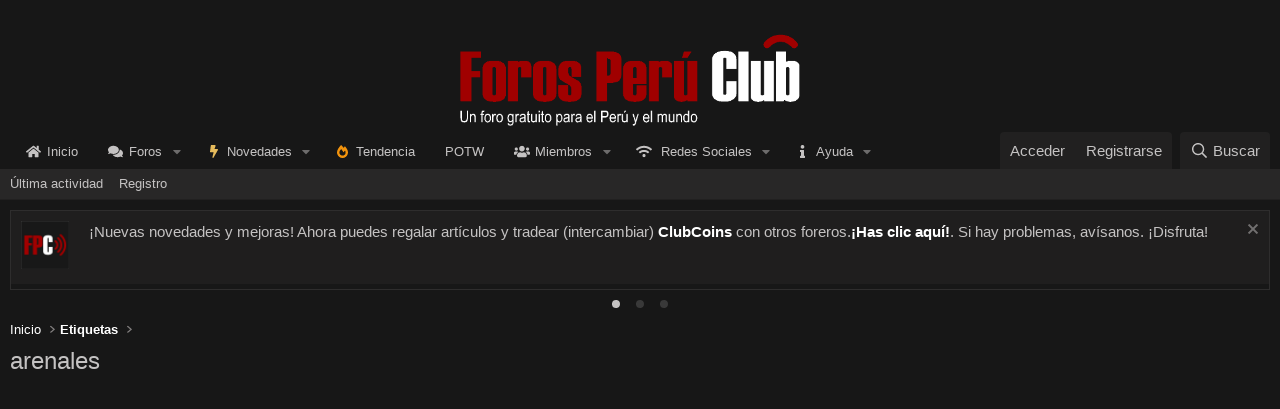

--- FILE ---
content_type: text/html; charset=utf-8
request_url: https://forosperu.club/tags/arenales/
body_size: 12335
content:
<!DOCTYPE html>
<html id="XF" lang="es-ES" dir="LTR"
	data-xf="2.3"
	data-app="public"
	
	
	data-template="tag_view"
	data-container-key=""
	data-content-key="tag-8295"
	data-logged-in="false"
	data-cookie-prefix="xf_"
	data-csrf="1769122961,ce35e63cbe252f2d884436c89bba8cbd"
	class="has-no-js template-tag_view"
	>
<head>
	
	
	

	<meta charset="utf-8" />
	<title>arenales | Foros Perú Club - Un foro peruano, del Perú para el Mundo</title>
	<link rel="manifest" href="/webmanifest.php">

	<meta http-equiv="X-UA-Compatible" content="IE=Edge" />
	<meta name="viewport" content="width=device-width, initial-scale=1, viewport-fit=cover">

	
		<meta name="theme-color" content="#171717" />
	

	<meta name="apple-mobile-web-app-title" content="Foros Perú Club">
	
		<link rel="apple-touch-icon" href="/styles/default/fpclub/favicon_dark_200x200.png">
		

	
		<link rel="canonical" href="https://forosperu.club/tags/arenales/" />
	

	
		
	
	
	<meta property="og:site_name" content="Foros Perú Club - Un foro peruano, del Perú para el Mundo" />


	
	
		
	
	
	<meta property="og:type" content="website" />


	
	
		
	
	
	
		<meta property="og:title" content="arenales" />
		<meta property="twitter:title" content="arenales" />
	


	
	
	
		
	
	
	<meta property="og:url" content="https://forosperu.club/tags/arenales/" />


	
	
		
	
	
	
		<meta property="og:image" content="https://forosperu.club/styles/default/fpclub/logo_social_network.png" />
		<meta property="twitter:image" content="https://forosperu.club/styles/default/fpclub/logo_social_network.png" />
		<meta property="twitter:card" content="summary" />
	


	

	
	
	
	

	<link rel="stylesheet" href="/css.php?css=public%3Anormalize.css%2Cpublic%3Afa.css%2Cpublic%3Acore.less%2Cpublic%3Aapp.less&amp;s=6&amp;l=2&amp;d=1768408241&amp;k=225e648c34ff8815b386769b72b7f72ebd1b8560" />

	

<link rel="stylesheet" href="/css.php?css=public%3Acarousel.less%2Cpublic%3Anotices.less%2Cpublic%3Aozzmodz_badges.less%2Cpublic%3Aextra.less&amp;s=6&amp;l=2&amp;d=1768408241&amp;k=40698badf5d3f0133dd6ee7b233622780b682157" />




	
		<script src="/js/xf/preamble.min.js?_v=77683ace"></script>
	

	
	<script src="/js/vendor/vendor-compiled.js?_v=77683ace" defer></script>
	<script src="/js/xf/core-compiled.js?_v=77683ace" defer></script>

	<script>
		XF.ready(() =>
		{
			XF.extendObject(true, XF.config, {
				// 
				userId: 0,
				enablePush: true,
				pushAppServerKey: 'BNslp1FD79VWbTKT5veAeCwDFb9oRS0p2KsLFgTHFDkqBzEAQpqeMNP1aPZPU4XyHzG8JaIwjhSGyfiYIvyTnSo=',
				url: {
					fullBase: 'https://forosperu.club/',
					basePath: '/',
					css: '/css.php?css=__SENTINEL__&s=6&l=2&d=1768408241',
					js: '/js/__SENTINEL__?_v=77683ace',
					icon: '/data/local/icons/__VARIANT__.svg?v=1767323941#__NAME__',
					iconInline: '/styles/fa/__VARIANT__/__NAME__.svg?v=5.15.3',
					keepAlive: '/login/keep-alive'
				},
				cookie: {
					path: '/',
					domain: '',
					prefix: 'xf_',
					secure: true,
					consentMode: 'disabled',
					consented: ["optional","_third_party"]
				},
				cacheKey: 'f3ed7234243583f554e27d349fe769c5',
				csrf: '1769122961,ce35e63cbe252f2d884436c89bba8cbd',
				js: {"\/js\/xf\/carousel-compiled.js?_v=77683ace":true,"\/js\/xf\/carousel.min.js?_v=77683ace":true},
				fullJs: false,
				css: {"public:carousel.less":true,"public:notices.less":true,"public:ozzmodz_badges.less":true,"public:extra.less":true},
				time: {
					now: 1769122961,
					today: 1769058000,
					todayDow: 4,
					tomorrow: 1769144400,
					yesterday: 1768971600,
					week: 1768539600,
					month: 1767243600,
					year: 1767243600
				},
				style: {
					light: '',
					dark: '',
					defaultColorScheme: 'dark'
				},
				borderSizeFeature: '3px',
				fontAwesomeWeight: 'r',
				enableRtnProtect: true,
				
				enableFormSubmitSticky: true,
				imageOptimization: '0',
				imageOptimizationQuality: 0.85,
				uploadMaxFilesize: 1073741824,
				uploadMaxWidth: 0,
				uploadMaxHeight: 0,
				allowedVideoExtensions: ["m4v","mov","mp4","mp4v","mpeg","mpg","ogv","webm"],
				allowedAudioExtensions: ["mp3","opus","ogg","wav"],
				shortcodeToEmoji: true,
				visitorCounts: {
					conversations_unread: '0',
					alerts_unviewed: '0',
					total_unread: '0',
					title_count: true,
					icon_indicator: true
				},
				jsMt: {"xf\/action.js":"551413e2","xf\/embed.js":"ea13db3d","xf\/form.js":"ea13db3d","xf\/structure.js":"551413e2","xf\/tooltip.js":"ea13db3d"},
				jsState: {},
				publicMetadataLogoUrl: 'https://forosperu.club/styles/default/fpclub/logo_social_network.png',
				publicPushBadgeUrl: 'https://forosperu.club/styles/default/fpclub/bell_dark.png'
			})

			XF.extendObject(XF.phrases, {
				// 
"svStandardLib_time.day": "{count} day",
"svStandardLib_time.days": "{count} días",
"svStandardLib_time.hour": "{count} hour",
"svStandardLib_time.hours": "{count} horas",
"svStandardLib_time.minute": "{count} minutos",
"svStandardLib_time.minutes": "{count} minutos",
"svStandardLib_time.month": "{count} month",
"svStandardLib_time.months": "{count} meses",
"svStandardLib_time.second": "{count} second",
"svStandardLib_time.seconds": "{count} segundos",
"svStandardLib_time.week": "time.week",
"svStandardLib_time.weeks": "{count} semanas",
"svStandardLib_time.year": "{count} year",
"svStandardLib_time.years": "{count} años",
				date_x_at_time_y:     "{date} a las {time}",
				day_x_at_time_y:      "{day} a las {time}",
				yesterday_at_x:       "Ayer a las {time}",
				x_minutes_ago:        "hace {minutes} minutos",
				one_minute_ago:       "Hace 1 minuto",
				a_moment_ago:         "Hace un momento",
				today_at_x:           "Hoy a las {time}",
				in_a_moment:          "En un momento",
				in_a_minute:          "En un minuto",
				in_x_minutes:         "En {minutes} minutos",
				later_today_at_x:     "Después de hoy a las {time}",
				tomorrow_at_x:        "Mañana a las {time}",
				short_date_x_minutes: "{minutes}m",
				short_date_x_hours:   "{hours}h",
				short_date_x_days:    "{days}d",

				day0: "Domingo",
				day1: "Lunes",
				day2: "Martes",
				day3: "Miércoles",
				day4: "Jueves",
				day5: "Viernes",
				day6: "Sábado",

				dayShort0: "Dom",
				dayShort1: "Lun",
				dayShort2: "Mar",
				dayShort3: "Mie",
				dayShort4: "Jue",
				dayShort5: "Vie",
				dayShort6: "Sab",

				month0: "Enero",
				month1: "Febrero",
				month2: "Marzo",
				month3: "Abril",
				month4: "Mayo",
				month5: "Junio",
				month6: "Julio",
				month7: "Agosto",
				month8: "Septiembre",
				month9: "Octubre",
				month10: "Noviembre",
				month11: "Diciembre",

				active_user_changed_reload_page: "El usuario activo ha sido cambiado. Recarga la página para obtener la última versión.",
				server_did_not_respond_in_time_try_again: "El servidor no responde en tiempo. Por favor, inténtalo otra vez.",
				oops_we_ran_into_some_problems: "¡Oops! Nos hemos encontrado con algunos problemas.",
				oops_we_ran_into_some_problems_more_details_console: "¡Oops! Nos hemos encontrado con algunos problemas. Por favor, inténtalo más tarde. Más detalles del error pueden estar en la consola del navegador.",
				file_too_large_to_upload: "El archivo es demasiado grande para subirlo.",
				uploaded_file_is_too_large_for_server_to_process: "El archivo subido es demasiado grande para que el servidor lo procese.",
				files_being_uploaded_are_you_sure: "Los archivos aún se están cargando. ¿Estás seguro de que deseas enviar este formulario?",
				attach: "Adjuntar archivos",
				rich_text_box: "Caja de texto enriquecido",
				close: "Cerrar",
				link_copied_to_clipboard: "Enlace copiado al portapapeles.",
				text_copied_to_clipboard: "Texto copiado al portapapeles.",
				loading: "Cargando…",
				you_have_exceeded_maximum_number_of_selectable_items: "You have exceeded the maximum number of selectable items.",

				processing: "Procesando",
				'processing...': "Procesando…",

				showing_x_of_y_items: "Viendo {count} de {total} elementos",
				showing_all_items: "Mostrando todos los elementos",
				no_items_to_display: "Sin elementos que mostrar",

				number_button_up: "Increase",
				number_button_down: "Decrease",

				push_enable_notification_title: "Notificaciones  habilitadas correctamente en Foros Perú Club - Un foro peruano, del Perú para el Mundo",
				push_enable_notification_body: "Gracias por habilitar las notificaciones",

				pull_down_to_refresh: "Pull down to refresh",
				release_to_refresh: "Release to refresh",
				refreshing: "Refreshing…"
			})
		})
	</script>

	<script src="/js/xf/carousel-compiled.js?_v=77683ace" defer></script>
<script src="/js/xf/carousel.min.js?_v=77683ace" defer></script>
<script>
XF.ready(() =>
{

		XF.extendObject(XF.phrases, {
			next_slide: "Next slide",
			previous_slide: "Previous slide",
			go_to_slide_x: "Go to slide #%d"
		});
	
})
</script>



	
		<link rel="icon" type="image/png" href="https://forosperu.club/styles/default/fpclub/favicon_dark_32x32.png" sizes="32x32" />
	

	
	<script async src="https://www.googletagmanager.com/gtag/js?id=UA-165389583-1"></script>
	<script>
		window.dataLayer = window.dataLayer || [];
		function gtag(){dataLayer.push(arguments);}
		gtag('js', new Date());
		gtag('config', 'UA-165389583-1', {
			// 
			
			
				'anonymize_ip': true,
			
		});
	</script>

	<script>
//document.addEventListener('copy', function (event) {
//    var container = event.target.closest('.message-cell--main');
//    if (container) {
//        event.preventDefault();
//        var siteUrl = window.location.href;
//        var modifiedText = 'Contenido copiado de ' + siteUrl + ':\n\n';
//        event.clipboardData.setData('text/plain', modifiedText);
//    }
//});
</script>

</head>
<body data-template="tag_view">

<div class="p-pageWrapper" id="top">

	

	<header class="p-header" id="header">
		<div class="p-header-inner">
			<div class="p-header-content">
				<div class="p-header-logo p-header-logo--image ">
					<a href="https://forosperu.club">
						

	

	
		
		

		
	

	

	<picture data-variations="{&quot;default&quot;:{&quot;1&quot;:&quot;\/styles\/default\/fpclub\/logo_fpc.gif&quot;,&quot;2&quot;:null}}">
		
		
		

		

		<img src="/styles/default/fpclub/logo_fpc.gif"  width="" height="36" alt="Foros Perú Club - Un foro peruano, del Perú para el Mundo"  />
	</picture>


					</a>
				</div>

				
			</div>
		</div>
		<div id="christmas_lights" class="lightrope-container">
	<ul class="lightrope">
		<li></li>
		<li></li>
		<li></li>
		<li></li>
		<li></li>
		<li></li>
		<li></li>
		<li></li>
		<li></li>
		<li></li>
		<li></li>
		<li></li>
		<li></li>
		<li></li>
		<li></li>
		<li></li>
		<li></li>
		<li></li>
		<li></li>
		<li></li>
		<li></li>
		<li></li>
		<li></li>
		<li></li>
		<li></li>
		<li></li>
		<li></li>
		<li></li>
		<li></li>
		<li></li>
		<li></li>
		<li></li>
		<li></li>
		<li></li>
		<li></li>
		<li></li>
		<li></li>
		<li></li>
		<li></li>
		<li></li>
		<li></li>
		<li></li>
	</ul>
</div>
		<!-- Meta Pixel Code -->
<script>
!function(f,b,e,v,n,t,s)
{if(f.fbq)return;n=f.fbq=function(){n.callMethod?
n.callMethod.apply(n,arguments):n.queue.push(arguments)};
if(!f._fbq)f._fbq=n;n.push=n;n.loaded=!0;n.version='2.0';
n.queue=[];t=b.createElement(e);t.async=!0;
t.src=v;s=b.getElementsByTagName(e)[0];
s.parentNode.insertBefore(t,s)}(window, document,'script',
'https://connect.facebook.net/en_US/fbevents.js');
fbq('init', '3982276168759753');
fbq('track', 'PageView');
</script>
<noscript><img height="1" width="1" style="display:none"
src="https://www.facebook.com/tr?id=3982276168759753&ev=PageView&noscript=1"
/></noscript>
<!-- End Meta Pixel Code -->
	</header>

	
	

	
		<div class="p-navSticky p-navSticky--primary" data-xf-init="sticky-header">
			
		<nav class="p-nav">
			<div class="p-nav-inner">
				<button type="button" class="button button--plain p-nav-menuTrigger" data-xf-click="off-canvas" data-menu=".js-headerOffCanvasMenu" tabindex="0" aria-label="Menú"><span class="button-text">
					<i aria-hidden="true"></i>
				</span></button>

				<div class="p-nav-smallLogo">
				<a href="https://forosperu.club">
					<img src="/styles/default/fpclub/mobile_dark.png"
						alt="Foros Perú Club - Un foro peruano, del Perú para el Mundo"
					 />
				</a>
			</div>

				<div class="p-nav-scroller hScroller" data-xf-init="h-scroller" data-auto-scroll=".p-navEl.is-selected">
					<div class="hScroller-scroll">
						<ul class="p-nav-list js-offCanvasNavSource">
							
								<li>
									


	<div class="p-navEl " >
	

		
	
	<a href="https://forosperu.club"
	class="p-navEl-link "
	
	data-xf-key="1"
	data-nav-id="home">Inicio</a>


		

		
	
	</div>



								</li>
							
								<li>
									


	<div class="p-navEl " data-has-children="true">
	

		
	
	<a href="/"
	class="p-navEl-link p-navEl-link--splitMenu "
	
	
	data-nav-id="forums">Foros</a>


		<a data-xf-key="2"
			data-xf-click="menu"
			data-menu-pos-ref="< .p-navEl"
			class="p-navEl-splitTrigger"
			role="button"
			tabindex="0"
			aria-label="Conmutador expandido"
			aria-expanded="false"
			aria-haspopup="true"></a>

		
	
		<div class="menu menu--structural" data-menu="menu" aria-hidden="true">
			<div class="menu-content">
				
					
	
	
	<a href="/novedades/mensajes/"
	class="menu-linkRow u-indentDepth0 js-offCanvasCopy "
	
	
	data-nav-id="newPosts">Nuevos mensajes</a>

	

				
					
	
	
	<a href="/buscar/?type=post"
	class="menu-linkRow u-indentDepth0 js-offCanvasCopy "
	
	
	data-nav-id="searchForums">Buscar en foros</a>

	

				
			</div>
		</div>
	
	</div>



								</li>
							
								<li>
									


	<div class="p-navEl " data-has-children="true">
	

		
	
	<a href="/novedades/"
	class="p-navEl-link p-navEl-link--splitMenu "
	
	
	data-nav-id="whatsNew">Novedades</a>


		<a data-xf-key="3"
			data-xf-click="menu"
			data-menu-pos-ref="< .p-navEl"
			class="p-navEl-splitTrigger"
			role="button"
			tabindex="0"
			aria-label="Conmutador expandido"
			aria-expanded="false"
			aria-haspopup="true"></a>

		
	
		<div class="menu menu--structural" data-menu="menu" aria-hidden="true">
			<div class="menu-content">
				
					
	
	
	<a href="/featured/"
	class="menu-linkRow u-indentDepth0 js-offCanvasCopy "
	
	
	data-nav-id="featured">Contenido destacado</a>

	

				
					
	
	
	<a href="/novedades/mensajes/"
	class="menu-linkRow u-indentDepth0 js-offCanvasCopy "
	 rel="nofollow"
	
	data-nav-id="whatsNewPosts">Nuevos mensajes</a>

	

				
					
	
	
	<a href="/novedades/ultima-actividad"
	class="menu-linkRow u-indentDepth0 js-offCanvasCopy "
	 rel="nofollow"
	
	data-nav-id="latestActivity">Última actividad</a>

	

				
					
	
	
	<a href="/novedades/shop-items/"
	class="menu-linkRow u-indentDepth0 js-offCanvasCopy "
	 rel="nofollow"
	
	data-nav-id="dbtShopNewItems">Nuevos artículos</a>

	

				
			</div>
		</div>
	
	</div>



								</li>
							
								<li>
									


	<div class="p-navEl " >
	

		
	
	<a href="/tendencia/"
	class="p-navEl-link "
	
	data-xf-key="4"
	data-nav-id="thtrending">Tendencia</a>


		

		
	
	</div>



								</li>
							
								<li>
									


	<div class="p-navEl " >
	

		
	
	<a href="/potw/"
	class="p-navEl-link "
	
	data-xf-key="5"
	data-nav-id="cb_potw">POTW</a>


		

		
	
	</div>



								</li>
							
								<li>
									


	<div class="p-navEl " data-has-children="true">
	

		
	
	<a href="/usuarios/"
	class="p-navEl-link p-navEl-link--splitMenu "
	
	
	data-nav-id="members">Miembros</a>


		<a data-xf-key="6"
			data-xf-click="menu"
			data-menu-pos-ref="< .p-navEl"
			class="p-navEl-splitTrigger"
			role="button"
			tabindex="0"
			aria-label="Conmutador expandido"
			aria-expanded="false"
			aria-haspopup="true"></a>

		
	
		<div class="menu menu--structural" data-menu="menu" aria-hidden="true">
			<div class="menu-content">
				
					
	
	
	<a href="/online/"
	class="menu-linkRow u-indentDepth0 js-offCanvasCopy "
	
	
	data-nav-id="currentVisitors">Visitantes actuales</a>

	

				
					
	
	
	<a href="/usuarios/foreros-del-mes/"
	class="menu-linkRow u-indentDepth0 js-offCanvasCopy "
	
	
	data-nav-id="tpm">Foreros del mes</a>

	

				
			</div>
		</div>
	
	</div>



								</li>
							
								<li>
									


	<div class="p-navEl " data-has-children="true">
	

		
	
	<a href="/temas/las-redes-sociales-de-foros-per%C3%BA-club.2021/"
	class="p-navEl-link p-navEl-link--splitMenu "
	
	
	data-nav-id="social_networks"><i class="fas fa-wifi"></i> Redes Sociales</a>


		<a data-xf-key="7"
			data-xf-click="menu"
			data-menu-pos-ref="< .p-navEl"
			class="p-navEl-splitTrigger"
			role="button"
			tabindex="0"
			aria-label="Conmutador expandido"
			aria-expanded="false"
			aria-haspopup="true"></a>

		
	
		<div class="menu menu--structural" data-menu="menu" aria-hidden="true">
			<div class="menu-content">
				
					
	
	
	<a href="https://www.facebook.com/ForosPeruClub/"
	class="menu-linkRow u-indentDepth0 js-offCanvasCopy "
	
	
	data-nav-id="sn_facebook"><i class="fab fa-facebook"></i> Danos like en Facebook</a>

	

				
					
	
	
	<a href="https://twitter.com/ForosPeruClub"
	class="menu-linkRow u-indentDepth0 js-offCanvasCopy "
	
	
	data-nav-id="sn_twitter"><i class="fab fa-twitter"></i> Síguenos en Twitter</a>

	

				
					
	
	
	<a href="https://www.instagram.com/forosperu.club/"
	class="menu-linkRow u-indentDepth0 js-offCanvasCopy "
	
	
	data-nav-id="sn_instagram"><i class="fab fa-instagram"></i> Síguenos en Instagram</a>

	

				
					
	
	
	<a href="https://www.youtube.com/@forosperuclub"
	class="menu-linkRow u-indentDepth0 js-offCanvasCopy "
	
	
	data-nav-id="sn_youtube"><i class="fab fa-youtube"></i> Suscríbete a nuestro canal de Youtube</a>

	

				
			</div>
		</div>
	
	</div>



								</li>
							
								<li>
									


	<div class="p-navEl " data-has-children="true">
	

		
	
	<a href="/ayuda/"
	class="p-navEl-link p-navEl-link--splitMenu "
	
	
	data-nav-id="help">Ayuda</a>


		<a data-xf-key="8"
			data-xf-click="menu"
			data-menu-pos-ref="< .p-navEl"
			class="p-navEl-splitTrigger"
			role="button"
			tabindex="0"
			aria-label="Conmutador expandido"
			aria-expanded="false"
			aria-haspopup="true"></a>

		
	
		<div class="menu menu--structural" data-menu="menu" aria-hidden="true">
			<div class="menu-content">
				
					
	
	
	<a href="/ayuda/smilies"
	class="menu-linkRow u-indentDepth0 js-offCanvasCopy "
	
	
	data-nav-id="smilies">Emoticones</a>

	

				
					
	
	
	<a href="/ayuda/bb-codes"
	class="menu-linkRow u-indentDepth0 js-offCanvasCopy "
	
	
	data-nav-id="bb_codes">Códigos BB</a>

	

				
					
	
	
	<a href="/ayuda/trofeos"
	class="menu-linkRow u-indentDepth0 js-offCanvasCopy "
	
	
	data-nav-id="trophies">Trofeos</a>

	

				
					
	
	
	<a href="/ayuda/cookies"
	class="menu-linkRow u-indentDepth0 js-offCanvasCopy "
	
	
	data-nav-id="cookies">Cookies</a>

	

				
					
	
	
	<a href="/ayuda/terminos"
	class="menu-linkRow u-indentDepth0 js-offCanvasCopy "
	
	
	data-nav-id="terms">Términos y reglas</a>

	

				
					
	
	
	<a href="/ayuda/normas"
	class="menu-linkRow u-indentDepth0 js-offCanvasCopy "
	
	
	data-nav-id="normas">Normas</a>

	

				
					
	
	
	<a href="/temas/pol%C3%ADtica-de-privacidad.868/"
	class="menu-linkRow u-indentDepth0 js-offCanvasCopy "
	
	
	data-nav-id="privacy_policy">Política de privacidad</a>

	

				
					
	
	
	<a href="/temas/sistema-de-rangos-de-usuario.291/"
	class="menu-linkRow u-indentDepth0 js-offCanvasCopy "
	
	
	data-nav-id="rangos">Rangos de Usuario</a>

	

				
					
	
	
	<a href="/ayuda/registro"
	class="menu-linkRow u-indentDepth0 js-offCanvasCopy "
	
	
	data-nav-id="ayuda_registro">Problemas con el registro</a>

	

				
					
	
	
	<a href="https://forosperu.club/temas/novedades-emocionantes-en-el-foro-llegan-los-clubcoins-cc.91562/"
	class="menu-linkRow u-indentDepth0 js-offCanvasCopy "
	
	
	data-nav-id="ayuda_clubcoins">ClubCoins</a>

	

				
					
	
	
	<a href="https://forosperu.club/temas/sistema-de-referidos-gana-clubcoins-invitando-a-nuevos-miembros.91566/"
	class="menu-linkRow u-indentDepth0 js-offCanvasCopy "
	
	
	data-nav-id="ayuda_referidos">Sistema de referidos</a>

	

				
					
	
	
	<a href="/ayuda/comprar"
	class="menu-linkRow u-indentDepth0 js-offCanvasCopy "
	
	
	data-nav-id="ayuda_comprar">¿Cómo comprar?</a>

	

				
			</div>
		</div>
	
	</div>



								</li>
							
								<li>
									


								</li>
							
						</ul>
					</div>
				</div>

				<div class="p-nav-opposite">
					<div class="p-navgroup p-account p-navgroup--guest">
						
							<a href="/login/" class="p-navgroup-link p-navgroup-link--textual p-navgroup-link--logIn"
								data-xf-click="overlay" data-follow-redirects="on">
								<span class="p-navgroup-linkText">Acceder</span>
							</a>
							
								<a href="/register/" class="p-navgroup-link p-navgroup-link--textual p-navgroup-link--register"
									data-xf-click="overlay" data-follow-redirects="on">
									<span class="p-navgroup-linkText">Registrarse</span>
								</a>
							
						
					</div>

					<div class="p-navgroup p-discovery">
						<a href="/novedades/"
							class="p-navgroup-link p-navgroup-link--iconic p-navgroup-link--whatsnew"
							aria-label="Novedades"
							title="Novedades">
							<i aria-hidden="true"></i>
							<span class="p-navgroup-linkText">Novedades</span>
						</a>

						
							<a href="/buscar/"
								class="p-navgroup-link p-navgroup-link--iconic p-navgroup-link--search"
								data-xf-click="menu"
								data-xf-key="/"
								aria-label="Buscar"
								aria-expanded="false"
								aria-haspopup="true"
								title="Buscar">
								<i aria-hidden="true"></i>
								<span class="p-navgroup-linkText">Buscar</span>
							</a>
							<div class="menu menu--structural menu--wide" data-menu="menu" aria-hidden="true">
								<form action="/buscar/search" method="post"
									class="menu-content"
									data-xf-init="quick-search">

									<h3 class="menu-header">Buscar</h3>
									
									<div class="menu-row">
										
											<input type="text" class="input" name="keywords" data-acurl="/buscar/auto-complete" placeholder="Buscar…" aria-label="Buscar" data-menu-autofocus="true" />
										
									</div>

									
									<div class="menu-row">
										<label class="iconic"><input type="checkbox"  name="c[title_only]" value="1" /><i aria-hidden="true"></i><span class="iconic-label">Buscar sólo en títulos

													
													<span tabindex="0" role="button"
														data-xf-init="tooltip" data-trigger="hover focus click" title="Las etiquetas también serán buscadas en el contenido donde las etiquetas sean soportadas.">

														<i class="fa--xf far fa-question-circle  u-muted u-smaller"><svg xmlns="http://www.w3.org/2000/svg" role="img" ><title>Nota</title><use href="/data/local/icons/regular.svg?v=1767323941#question-circle"></use></svg></i>
													</span></span></label>

									</div>
									
									<div class="menu-row">
										<div class="inputGroup">
											<span class="inputGroup-text" id="ctrl_search_menu_by_member">De:</span>
											<input type="text" class="input" name="c[users]" data-xf-init="auto-complete" placeholder="Miembro" aria-labelledby="ctrl_search_menu_by_member" />
										</div>
									</div>
									<div class="menu-footer">
									<span class="menu-footer-controls">
										<button type="submit" class="button button--icon button--icon--search button--primary"><i class="fa--xf far fa-search "><svg xmlns="http://www.w3.org/2000/svg" role="img" aria-hidden="true" ><use href="/data/local/icons/regular.svg?v=1767323941#search"></use></svg></i><span class="button-text">Buscar</span></button>
										<button type="submit" class="button " name="from_search_menu"><span class="button-text">Búsqueda avanzada…</span></button>
									</span>
									</div>

									<input type="hidden" name="_xfToken" value="1769122961,ce35e63cbe252f2d884436c89bba8cbd" />
								</form>
							</div>
						
					</div>
				</div>
			</div>
		</nav>
	
		</div>
		
		
			<!--

-->
	<div id="christmas_lights_mobile" class="lightrope-container-mobile">
		<ul class="lightrope">
		  <li></li>
		  <li></li>
		  <li></li>
		  <li></li>
		  <li></li>
		  <li></li>
		  <li></li>
		  <li></li>
		  <li></li>
		  <li></li>
		  <li></li>
		  <li></li>
		  <li></li>
		  <li></li>
		  <li></li>
		  <li></li>
		  <li></li>
		  <li></li>
		  <li></li>
		  <li></li>
		  <li></li>
		  <li></li>
		  <li></li>
		  <li></li>
		  <li></li>
		  <li></li>
		  <li></li>
		  <li></li>
		  <li></li>
		  <li></li>
		  <li></li>
		  <li></li>
		  <li></li>
		  <li></li>
		  <li></li>
		  <li></li>
		  <li></li>
		  <li></li>
		  <li></li>
		  <li></li>
		  <li></li>
		  <li></li>
		</ul>
	</div>
<!--

-->
			<div class="p-sectionLinks">
				<div class="p-sectionLinks-inner hScroller" data-xf-init="h-scroller">
					<div class="hScroller-scroll">
						<ul class="p-sectionLinks-list">
							
								<li>
									


	<div class="p-navEl " >
	

		
	
	<a href="/novedades/ultima-actividad"
	class="p-navEl-link "
	
	data-xf-key="alt+1"
	data-nav-id="defaultLatestActivity">Última actividad</a>


		

		
	
	</div>



								</li>
							
								<li>
									


	<div class="p-navEl " >
	

		
	
	<a href="/register/"
	class="p-navEl-link "
	
	data-xf-key="alt+2"
	data-nav-id="defaultRegister">Registro</a>


		

		
	
	</div>



								</li>
							
						</ul>
					</div>
				</div>
			</div>
			
	
		

	<div class="offCanvasMenu offCanvasMenu--nav js-headerOffCanvasMenu" data-menu="menu" aria-hidden="true" data-ocm-builder="navigation">
		<div class="offCanvasMenu-backdrop" data-menu-close="true"></div>
		<div class="offCanvasMenu-content">
			<div class="offCanvasMenu-header">
				Menú
				<a class="offCanvasMenu-closer" data-menu-close="true" role="button" tabindex="0" aria-label="Cerrar"></a>
			</div>
			
				<div class="p-offCanvasRegisterLink">
					<div class="offCanvasMenu-linkHolder">
						<a href="/login/" class="offCanvasMenu-link" data-xf-click="overlay" data-menu-close="true">
							Acceder
						</a>
					</div>
					<hr class="offCanvasMenu-separator" />
					
						<div class="offCanvasMenu-linkHolder">
							<a href="/register/" class="offCanvasMenu-link" data-xf-click="overlay" data-menu-close="true">
								Registrarse
							</a>
						</div>
						<hr class="offCanvasMenu-separator" />
					
				</div>
			
			<div class="js-offCanvasNavTarget"></div>
			<div class="offCanvasMenu-installBanner js-installPromptContainer" style="display: none;" data-xf-init="install-prompt">
				<div class="offCanvasMenu-installBanner-header">Instala la app</div>
				<button type="button" class="button js-installPromptButton"><span class="button-text">Instalar</span></button>
				<template class="js-installTemplateIOS">
					<div class="js-installTemplateContent">
						<div class="overlay-title">Cómo instalar la app en iOS</div>
						<div class="block-body">
							<div class="block-row">
								<p>
									Follow along with the video below to see how to install our site as a web app on your home screen.
								</p>
								<p style="text-align: center">
									<video src="/styles/default/xenforo/add_to_home.mp4"
										width="280" height="480" autoplay loop muted playsinline></video>
								</p>
								<p>
									<small><strong>Nota:</strong> This feature may not be available in some browsers.</small>
								</p>
							</div>
						</div>
					</div>
				</template>
			</div>
		</div>
	</div>

	<div class="p-body">
		<div class="p-body-inner">
			<!--XF:EXTRA_OUTPUT-->

			

			
				
	
		
		
			
	

	
	

	

		

		<ul class="notices notices--scrolling notices--isMulti js-notices"
			data-xf-init="notices"
			data-type="scrolling"
			data-scroll-interval="6">

			
				
	<li class="notice js-notice notice--primary notice--hasImage"
		data-notice-id="22"
		data-delay-duration="0"
		data-display-duration="0"
		data-auto-dismiss=""
		data-visibility="">

		
			<div class="notice-image"><img src="/data/avatars/o/1/1857.jpg" alt="" /></div>
		
		<div class="notice-content">
			
				<a href="/cuenta/dismiss-notice?notice_id=22" class="notice-dismiss js-noticeDismiss" data-xf-init="tooltip" title="Descartar aviso"></a>
			
			¡Nuevas novedades y mejoras! Ahora puedes regalar artículos y tradear (intercambiar) <a href="https://forosperu.club/temas/novedades-emocionantes-en-el-foro-llegan-los-clubcoins-cc.91562/" style="font-weight:bold;">ClubCoins</a> con otros foreros.<a href="https://forosperu.club/tienda/tradeos/" style="font-weight: bold;">¡Has clic aquí!</a>. Si hay problemas, avísanos. ¡Disfruta!
		</div>
	</li>

			
				
	<li class="notice js-notice notice--primary notice--hasImage"
		data-notice-id="14"
		data-delay-duration="0"
		data-display-duration="0"
		data-auto-dismiss=""
		data-visibility="">

		
			<div class="notice-image"><img src="/data/avatars/o/1/1857.jpg" alt="" /></div>
		
		<div class="notice-content">
			
			La <a href="https://forosperu.club/tienda/" style="font-weight: bold;">tienda virtual de Foros Perú Club</a> ha abierto sus puertas. Ahora, con <a href="https://forosperu.club/temas/novedades-emocionantes-en-el-foro-llegan-los-clubcoins-cc.91562/" style="font-weight:bold;">ClubCoins</a>, podrás canjear items virtuales para mejorar tu experiencia en el foro. <a href="https://forosperu.club/tienda" style="font-weight: bold;">¡Has clic aquí!</a>
		</div>
	</li>

			
				
	<li class="notice js-notice notice--primary notice--hasImage"
		data-notice-id="11"
		data-delay-duration="0"
		data-display-duration="0"
		data-auto-dismiss=""
		data-visibility="">

		
			<div class="notice-image"><img src="/data/avatars/o/1/1857.jpg" alt="" /></div>
		
		<div class="notice-content">
			
			Bienvenido Invitado, para mejorar tu estancia y comodidad en el foro, ahora podrás elegir el diseño de tu preferencia: <a href="/misc/style?style_id=7"><u>Clásico</u></a>, 
<a href="/misc/style?style_id=11"><u>Nocturno clásico</u></a>,<a href="/misc/style?style_id=6"> <u>FPC Dark</u></a> y <a href="/misc/style?style_id=13"><u>FPC Light</u></a>
		</div>
	</li>

			
		</ul>
	

			

			
			
	
		<ul class="p-breadcrumbs "
			itemscope itemtype="https://schema.org/BreadcrumbList">
			
				

				
				

				
					
					
	<li itemprop="itemListElement" itemscope itemtype="https://schema.org/ListItem">
		<a href="https://forosperu.club" itemprop="item">
			<span itemprop="name">Inicio</span>
		</a>
		<meta itemprop="position" content="1" />
	</li>

				

				
				
					
					
	<li itemprop="itemListElement" itemscope itemtype="https://schema.org/ListItem">
		<a href="/tags/" itemprop="item">
			<span itemprop="name">Etiquetas</span>
		</a>
		<meta itemprop="position" content="2" />
	</li>

				
			
		</ul>
	

			

			
	<noscript class="js-jsWarning"><div class="blockMessage blockMessage--important blockMessage--iconic u-noJsOnly">JavaScript está desactivado. Para una mejor experiencia, por favor, activa JavaScript en el navegador antes de continuar.</div></noscript>

			
	<div class="blockMessage blockMessage--important blockMessage--iconic js-browserWarning" style="display: none">Estás usando un navegador obsoleto. No se pueden mostrar este u otros sitios web correctamente.<br />Se debe actualizar o usar un <a href="https://www.google.com/chrome/browser/" target="_blank">navegador alternativo</a>.</div>


			
				<div class="p-body-header">
					
						
							<div class="p-title ">
								
									
										<h1 class="p-title-value">arenales</h1>
									
									
								
							</div>
						

						

					
				</div>
			

			
				<!-- Begin Adsense responsive FPC misc 1 -->
				<div class="advertisement-fpc misc-1" style="margin-top:10px;margin-bottom:10px;overflow:hidden;margin-left:-10px;height:auto;">
					<script async src="https://pagead2.googlesyndication.com/pagead/js/adsbygoogle.js?client=ca-pub-9347325029509973"
						 crossorigin="anonymous"></script>
					<ins class="adsbygoogle"
						 style="display:inline-block;width:360px;height:300px"
						 data-ad-client="ca-pub-9347325029509973"
						 data-ad-slot="7808560412"></ins>
					<script>
						 (adsbygoogle = window.adsbygoogle || []).push({});
					</script>
				</div>
				<!-- End Adsense responsive FPC misc 1 -->
			

			<div class="p-body-main  ">
				
				<div class="p-body-contentCol"></div>
				

				

				<div class="p-body-content">
					
					<div class="p-body-pageContent">
	




	
	
	







<div class="block" data-xf-init="" data-type="" data-href="/inline-mod/">
	

	<div class="block-container">
		<ol class="block-body">
			
				<li class="block-row block-row--separated  js-inlineModContainer" data-author="Bocchi Toparu Fey!">
	<div class="contentRow ">
		<span class="contentRow-figure">
			<a href="/usuarios/bocchi-toparu-fey.5668/" class="avatar avatar--s" data-user-id="5668">
			<img src="/data/avatars/s/5/5668.jpg?1758137856" srcset="/data/avatars/m/5/5668.jpg?1758137856 2x" alt="Bocchi Toparu Fey!" class="avatar-u5668-s" width="48" height="48" loading="lazy" /> 
		</a>
		</span>
		<div class="contentRow-main">
			<h3 class="contentRow-title">
				<a href="/temas/%C2%BFpor-qu%C3%A9-las-tiendas-de-arenales-no-quieren-que-tomes-fotos-ni-filmes.70025/">¿Por qué las tiendas de arenales no quieren que tomes fotos ni filmes?</a>
			</h3>

			<div class="contentRow-snippet">Acaso es por algun anime? No quieren que les copien la mercancía?</div>

			<div class="contentRow-minor contentRow-minor--hideLinks">
				<ul class="listInline listInline--bullet">
					
					<li><a href="/usuarios/bocchi-toparu-fey.5668/" class="username " dir="auto" data-user-id="5668"><span class="username--dbtechShopStyle147">Bocchi Toparu Fey!</span></a></li>
					<li>Tema</li>
					<li><time  class="u-dt" dir="auto" datetime="2023-03-06T20:01:52-0500" data-timestamp="1678150912" data-date="6 Mar 2023" data-time="8:01 PM" data-short="Mar '23" title="6 Mar 2023 a las 8:01 PM">6 Mar 2023</time></li>
					
						<li>
							

	
		
			<span class="tagItem tagItem--tag_arenales" dir="auto">
				<em class="textHighlight">arenales</em>
			</span>
		
			<span class="tagItem tagItem--tag_cc-arenales" dir="auto">
				c.c. <em class="textHighlight">arenales</em>
			</span>
		
	

						</li>
					
					<li>Respuestas: 8</li>
					<li>Foro: <a href="/secciones/rinc%C3%B3n-otaku.161/">Rincón Otaku</a></li>
				</ul>
			</div>
		</div>
	</div>
</li>
			
				<li class="block-row block-row--separated  js-inlineModContainer" data-author="xramoncastillax">
	<div class="contentRow ">
		<span class="contentRow-figure">
			<a href="/usuarios/xramoncastillax.1466/" class="avatar avatar--s avatar--default avatar--default--dynamic" data-user-id="1466" style="background-color: #336699; color: #9fbfdf">
			<span class="avatar-u1466-s" role="img" aria-label="xramoncastillax">X</span> 
		</a>
		</span>
		<div class="contentRow-main">
			<h3 class="contentRow-title">
				<a href="/temas/%C2%A1%C2%BFexisten-todav%C3%ADa-cabinas-a-1-sol-la-hora-cabinas-para-juegos-aaa-y-en-4k-para-probar-%C2%BFarenales-%C2%A1ayuda.60990/">¡¿Existen Todavía Cabinas a 1 sol la hora?! Cabinas para juegos AAA y en 4K para probar - ¿Arenales? ¡AYUDA!</a>
			</h3>

			<div class="contentRow-snippet">Buenos días, debido a problemas técnicos, mi maquina ya no correo el AoE4 ni en baja resolución, supongo que el chip esta fallando. Antes de comprarme una Ryzen para armarla, que están baratísimas, quería estar seguro de cual es la diferencia entre 4K y 1080p y verlo con mis propios ojos, para...</div>

			<div class="contentRow-minor contentRow-minor--hideLinks">
				<ul class="listInline listInline--bullet">
					
					<li><a href="/usuarios/xramoncastillax.1466/" class="username " dir="auto" data-user-id="1466">xramoncastillax</a></li>
					<li>Tema</li>
					<li><time  class="u-dt" dir="auto" datetime="2022-11-03T12:13:44-0500" data-timestamp="1667495624" data-date="3 Nov 2022" data-time="12:13 PM" data-short="Nov '22" title="3 Nov 2022 a las 12:13 PM">3 Nov 2022</time></li>
					
						<li>
							

	
		
			<span class="tagItem tagItem--tag_1-sol" dir="auto">
				1 sol
			</span>
		
			<span class="tagItem tagItem--tag_2-soles" dir="auto">
				2 soles
			</span>
		
			<span class="tagItem tagItem--tag_arenales" dir="auto">
				<em class="textHighlight">arenales</em>
			</span>
		
			<span class="tagItem tagItem--tag_ayuda" dir="auto">
				ayuda
			</span>
		
			<span class="tagItem tagItem--tag_cabinas" dir="auto">
				cabinas
			</span>
		
			<span class="tagItem tagItem--tag_help" dir="auto">
				help
			</span>
		
			<span class="tagItem tagItem--tag_juegos-4k" dir="auto">
				juegos 4k
			</span>
		
			<span class="tagItem tagItem--tag_juegos-aaa" dir="auto">
				juegos aaa
			</span>
		
			<span class="tagItem tagItem--tag_pc-gamer" dir="auto">
				pc gamer
			</span>
		
			<span class="tagItem tagItem--tag_pc-master-race" dir="auto">
				pc master race
			</span>
		
			<span class="tagItem tagItem--tag_testeo" dir="auto">
				testeo
			</span>
		
	

						</li>
					
					<li>Respuestas: 8</li>
					<li>Foro: <a href="/secciones/juegos-de-pc.56/">Juegos de PC</a></li>
				</ul>
			</div>
		</div>
	</div>
</li>
			
				<li class="block-row block-row--separated  js-inlineModContainer" data-author="SwitchmanNico">
	<div class="contentRow ">
		<span class="contentRow-figure">
			<a href="/usuarios/switchmannico.2324/" class="avatar avatar--s" data-user-id="2324">
			<img src="/data/avatars/s/2/2324.jpg?1759371184" srcset="/data/avatars/m/2/2324.jpg?1759371184 2x" alt="SwitchmanNico" class="avatar-u2324-s" width="48" height="48" loading="lazy" /> 
		</a>
		</span>
		<div class="contentRow-main">
			<h3 class="contentRow-title">
				<a href="/temas/jugadores-de-yu-gi-oh-peruanos.51721/">Jugadores de Yu-Gi-Oh! peruanos</a>
			</h3>

			<div class="contentRow-snippet">Estuve viendo los arquetipos nuevos que van a salir en el pack nuevo tactical masters y me gusto mucho el arquetipo labrynth, esto me ha dado ganas de probar el juego fisico después de tiempo de jugar solo en digital (yugioh pro, master duel, dueling book, etc).

entonces, quería saber si aquí...</div>

			<div class="contentRow-minor contentRow-minor--hideLinks">
				<ul class="listInline listInline--bullet">
					
					<li><a href="/usuarios/switchmannico.2324/" class="username " dir="auto" data-user-id="2324"><span class="username--dbtechShopStyle139">SwitchmanNico</span></a></li>
					<li>Tema</li>
					<li><time  class="u-dt" dir="auto" datetime="2022-07-22T12:28:06-0500" data-timestamp="1658510886" data-date="22 Jul 2022" data-time="12:28 PM" data-short="Jul '22" title="22 Jul 2022 a las 12:28 PM">22 Jul 2022</time></li>
					
						<li>
							

	
		
			<span class="tagItem tagItem--tag_arenales" dir="auto">
				<em class="textHighlight">arenales</em>
			</span>
		
			<span class="tagItem tagItem--tag_cc-arenales" dir="auto">
				c.c. <em class="textHighlight">arenales</em>
			</span>
		
			<span class="tagItem tagItem--tag_peru" dir="auto">
				perú
			</span>
		
			<span class="tagItem tagItem--tag_yu-gi-oh" dir="auto">
				yu-gi-oh!
			</span>
		
	

						</li>
					
					<li>Respuestas: 6</li>
					<li>Foro: <a href="/secciones/otros-juegos.57/">Otros Juegos</a></li>
				</ul>
			</div>
		</div>
	</div>
</li>
			
				<li class="block-row block-row--separated  js-inlineModContainer" data-author="Surf">
	<div class="contentRow ">
		<span class="contentRow-figure">
			<a href="/usuarios/surf.244/" class="avatar avatar--s" data-user-id="244">
			<img src="/data/avatars/s/0/244.jpg?1590258729" srcset="/data/avatars/m/0/244.jpg?1590258729 2x" alt="Surf" class="avatar-u244-s" width="48" height="48" loading="lazy" /> 
		</a>
		</span>
		<div class="contentRow-main">
			<h3 class="contentRow-title">
				<a href="/temas/arenales-%C2%BFc%C3%B3mo-se-convirti%C3%B3-este-centro-comercial-en-el-coraz%C3%B3n-de-la-cultura-friki-y-otaku-en-el-per%C3%BA.11753/">Arenales: ¿Cómo se convirtió este Centro Comercial en el corazón de la cultura friki y otaku en el Perú?</a>
			</h3>

			<div class="contentRow-snippet">El comunicado del centro comercial en redes sociales ha enternecido a sus cientos de visitantes diarios que acudían antes de la pandemia.



El Centro Comercial Arenales ha reabierto sus puertas al público tras el paso de la cuarentena obligatoria en el país debido a la pandemia del nuevo...</div>

			<div class="contentRow-minor contentRow-minor--hideLinks">
				<ul class="listInline listInline--bullet">
					
					<li><a href="/usuarios/surf.244/" class="username " dir="auto" data-user-id="244">Surf<i class="fa--xf fa-fw far fa-check-circle "><svg xmlns="http://www.w3.org/2000/svg" role="img" ><title>Surf es un usuario verificado</title><use href="/data/local/icons/regular.svg?v=1767323941#check-circle"></use></svg></i></a></li>
					<li>Tema</li>
					<li><time  class="u-dt" dir="auto" datetime="2020-07-07T14:56:57-0500" data-timestamp="1594151817" data-date="7 Jul 2020" data-time="2:56 PM" data-short="Jul '20" title="7 Jul 2020 a las 2:56 PM">7 Jul 2020</time></li>
					
						<li>
							

	
		
			<span class="tagItem tagItem--tag_arenales" dir="auto">
				<em class="textHighlight">arenales</em>
			</span>
		
			<span class="tagItem tagItem--tag_cc-arenales" dir="auto">
				c.c. <em class="textHighlight">arenales</em>
			</span>
		
			<span class="tagItem tagItem--tag_friki" dir="auto">
				friki
			</span>
		
			<span class="tagItem tagItem--tag_geek" dir="auto">
				geek
			</span>
		
			<span class="tagItem tagItem--tag_otaku" dir="auto">
				otaku
			</span>
		
			<span class="tagItem tagItem--tag_peru" dir="auto">
				perú
			</span>
		
	

						</li>
					
					<li>Respuestas: 57</li>
					<li>Foro: <a href="/secciones/rinc%C3%B3n-otaku.161/">Rincón Otaku</a></li>
				</ul>
			</div>
		</div>
	</div>
</li>
			
		</ol>
	</div>
	<div class="block-outer block-outer--after">
		
		
	</div>
</div></div>
					
				</div>

				
			</div>

			<!-- Adsense responsive FPC misc 2 -->
			
				<div class="advertisement-fpc misc-2" style="margin-top:10px;margin-bottom:10px;overflow:hidden;margin-left:-10px;height:280px;">
					<script async src="https://pagead2.googlesyndication.com/pagead/js/adsbygoogle.js?client=ca-pub-9347325029509973" crossorigin="anonymous"></script>
					<!-- Adsense responsive FPC misc 2 -->
					<ins class="adsbygoogle"
						style="display:block"
						data-ad-client="ca-pub-9347325029509973"
						data-ad-slot="6400452852"
						data-ad-format="auto"
						data-full-width-responsive="true"></ins>
					<script>
						(adsbygoogle = window.adsbygoogle || []).push({});
					</script>
				</div>
			

			
			
	
		<ul class="p-breadcrumbs p-breadcrumbs--bottom"
			itemscope itemtype="https://schema.org/BreadcrumbList">
			
				

				
				

				
					
					
	<li itemprop="itemListElement" itemscope itemtype="https://schema.org/ListItem">
		<a href="https://forosperu.club" itemprop="item">
			<span itemprop="name">Inicio</span>
		</a>
		<meta itemprop="position" content="1" />
	</li>

				

				
				
					
					
	<li itemprop="itemListElement" itemscope itemtype="https://schema.org/ListItem">
		<a href="/tags/" itemprop="item">
			<span itemprop="name">Etiquetas</span>
		</a>
		<meta itemprop="position" content="2" />
	</li>

				
			
		</ul>
	

			
		</div>
	</div>

	<footer class="p-footer" id="footer">
		<div class="p-footer-inner">

			<div class="p-footer-row">
				
					<div class="p-footer-row-main">
						<ul class="p-footer-linkList">
							
								
								
									<li>
										
											
												<a href="/misc/style" data-xf-click="overlay"
													data-xf-init="tooltip" title="Selector de estilo" rel="nofollow">
													<i class="fa--xf far fa-paint-brush "><svg xmlns="http://www.w3.org/2000/svg" role="img" aria-hidden="true" ><use href="/data/local/icons/regular.svg?v=1767323941#paint-brush"></use></svg></i> FPC Dark
												</a>
											
											
										
									</li>
								
								
									<li><a href="/misc/language" data-xf-click="overlay"
										data-xf-init="tooltip" title="Selector de idioma" rel="nofollow">
										<i class="fa--xf far fa-globe "><svg xmlns="http://www.w3.org/2000/svg" role="img" aria-hidden="true" ><use href="/data/local/icons/regular.svg?v=1767323941#globe"></use></svg></i> Español</a></li>
								
							
						</ul>
					</div>
				
				<div class="p-footer-row-opposite">
					<ul class="p-footer-linkList">
						
							
								<li><a href="/misc/contact" data-xf-click="overlay">Contáctanos</a></li>
							
						

						
							<li><a href="/ayuda/terminos/">Términos y reglas</a></li>
						

						
							<li><a href="https://forosperu.club/temas/pol%C3%ADtica-de-privacidad.868/">Política de privacidad</a></li>
						

						
							<li><a href="/ayuda/">Ayuda</a></li>
						

						
							<li><a href="https://forosperu.club">Inicio</a></li>
						

						<li><a href="/secciones/-/index.rss" target="_blank" class="p-footer-rssLink" title="RSS"><span aria-hidden="true"><i class="fa--xf far fa-rss "><svg xmlns="http://www.w3.org/2000/svg" role="img" aria-hidden="true" ><use href="/data/local/icons/regular.svg?v=1767323941#rss"></use></svg></i><span class="u-srOnly">RSS</span></span></a></li>
					</ul>
				</div>
			</div>

			
				<div class="p-footer-copyright">
					
						<a href="https://xenforo.com" class="u-concealed" dir="ltr" target="_blank" rel="sponsored noopener">Community platform by XenForo<sup>&reg;</sup> <span class="copyright">&copy; 2010-2025 XenForo Ltd.</span></a>
				<div>
			Parts of this site powered by <a class="u-concealed" rel="nofollow noopener" href="https://www.dragonbyte-tech.com/store/categories/xenforo.5/?utm_source=forosperu.club&utm_campaign=site&utm_medium=footer&utm_content=footer" target="_blank">add-ons from DragonByte&#8482;</a>
			&copy;2011-2026 <a class="u-concealed" rel="nofollow noopener" href="https://www.dragonbyte-tech.com/?utm_source=forosperu.club&utm_campaign=site&utm_medium=footer&utm_content=footer" target="_blank">DragonByte Technologies</a>
			(<a class="u-concealed" rel="nofollow noopener" href="https://www.dragonbyte-tech.com/store/details/?products=339,384,336&utm_source=forosperu.club&utm_campaign=product&utm_medium=footer&utm_content=footer" target="_blank">Details</a>)
		</div>
				
				
						
						| <a href="https://xenforo.com/community/resources/s9e-media-sites.5973/" class="u-concealed" dir="ltr" target="_blank" rel="sponsored noopener">Media embeds via s9e/MediaSites</a>
					
				</div>
			

			
		</div>
	</footer>
</div> <!-- closing p-pageWrapper -->

<div class="u-bottomFixer js-bottomFixTarget">
	
	
</div>

<div class="u-navButtons js-navButtons">
	<a href="javascript:" class="button button--scroll"><span class="button-text"><i class="fa--xf far fa-arrow-left "><svg xmlns="http://www.w3.org/2000/svg" role="img" aria-hidden="true" ><use href="/data/local/icons/regular.svg?v=1767323941#arrow-left"></use></svg></i><span class="u-srOnly">Atrás</span></span></a>
</div>


	<div class="u-scrollButtons js-scrollButtons" data-trigger-type="up">
		<a href="#top" class="button button--scroll" data-xf-click="scroll-to"><span class="button-text"><i class="fa--xf far fa-arrow-up "><svg xmlns="http://www.w3.org/2000/svg" role="img" aria-hidden="true" ><use href="/data/local/icons/regular.svg?v=1767323941#arrow-up"></use></svg></i><span class="u-srOnly">Arriba</span></span></a>
		
	</div>



	<form style="display:none" hidden="hidden">
		<input type="text" name="_xfClientLoadTime" value="" id="_xfClientLoadTime" title="_xfClientLoadTime" tabindex="-1" />
	</form>

	






<script defer src="https://static.cloudflareinsights.com/beacon.min.js/vcd15cbe7772f49c399c6a5babf22c1241717689176015" integrity="sha512-ZpsOmlRQV6y907TI0dKBHq9Md29nnaEIPlkf84rnaERnq6zvWvPUqr2ft8M1aS28oN72PdrCzSjY4U6VaAw1EQ==" data-cf-beacon='{"version":"2024.11.0","token":"e6a28b95003f4ecba8d9e9c6d1e79cdc","r":1,"server_timing":{"name":{"cfCacheStatus":true,"cfEdge":true,"cfExtPri":true,"cfL4":true,"cfOrigin":true,"cfSpeedBrain":true},"location_startswith":null}}' crossorigin="anonymous"></script>
</body>
</html>











--- FILE ---
content_type: text/html; charset=utf-8
request_url: https://www.google.com/recaptcha/api2/aframe
body_size: 250
content:
<!DOCTYPE HTML><html><head><meta http-equiv="content-type" content="text/html; charset=UTF-8"></head><body><script nonce="lhWDqweEA34UJwB_7AqLBg">/** Anti-fraud and anti-abuse applications only. See google.com/recaptcha */ try{var clients={'sodar':'https://pagead2.googlesyndication.com/pagead/sodar?'};window.addEventListener("message",function(a){try{if(a.source===window.parent){var b=JSON.parse(a.data);var c=clients[b['id']];if(c){var d=document.createElement('img');d.src=c+b['params']+'&rc='+(localStorage.getItem("rc::a")?sessionStorage.getItem("rc::b"):"");window.document.body.appendChild(d);sessionStorage.setItem("rc::e",parseInt(sessionStorage.getItem("rc::e")||0)+1);localStorage.setItem("rc::h",'1769122967154');}}}catch(b){}});window.parent.postMessage("_grecaptcha_ready", "*");}catch(b){}</script></body></html>

--- FILE ---
content_type: application/javascript
request_url: https://forosperu.club/js/vendor/vendor-compiled.js?_v=77683ace
body_size: 3728
content:
(function(global,factory){typeof exports==="object"&&typeof module!=="undefined"?module.exports=factory():typeof define==="function"&&define.amd?define(factory):(global=global||self,global.Mustache=factory())})(this,function(){"use strict";var objectToString=Object.prototype.toString;var isArray=Array.isArray||function isArrayPolyfill(object){return objectToString.call(object)==="[object Array]"};function isFunction(object){return typeof object==="function"}function typeStr(obj){return isArray(obj)?"array":typeof obj}function escapeRegExp(string){return string.replace(/[\-\[\]{}()*+?.,\\\^$|#\s]/g,"\\$&")}function hasProperty(obj,propName){return obj!=null&&typeof obj==="object"&&propName in obj}function primitiveHasOwnProperty(primitive,propName){return primitive!=null&&typeof primitive!=="object"&&primitive.hasOwnProperty&&primitive.hasOwnProperty(propName)}var regExpTest=RegExp.prototype.test;function testRegExp(re,string){return regExpTest.call(re,string)}var nonSpaceRe=/\S/;function isWhitespace(string){return!testRegExp(nonSpaceRe,string)}var entityMap={"&":"&amp;","<":"&lt;",">":"&gt;",'"':"&quot;","'":"&#39;","/":"&#x2F;","`":"&#x60;","=":"&#x3D;"};function escapeHtml(string){return String(string).replace(/[&<>"'`=\/]/g,function fromEntityMap(s){return entityMap[s]})}var whiteRe=/\s*/;var spaceRe=/\s+/;var equalsRe=/\s*=/;var curlyRe=/\s*\}/;var tagRe=/#|\^|\/|>|\{|&|=|!/;function parseTemplate(template,tags){if(!template)return[];var lineHasNonSpace=false;var sections=[];var tokens=[];var spaces=[];var hasTag=false;var nonSpace=false;var indentation="";var tagIndex=0;function stripSpace(){if(hasTag&&!nonSpace){while(spaces.length)delete tokens[spaces.pop()]}else{spaces=[]}hasTag=false;nonSpace=false}var openingTagRe,closingTagRe,closingCurlyRe;function compileTags(tagsToCompile){if(typeof tagsToCompile==="string")tagsToCompile=tagsToCompile.split(spaceRe,2);if(!isArray(tagsToCompile)||tagsToCompile.length!==2)throw new Error("Invalid tags: "+tagsToCompile);openingTagRe=new RegExp(escapeRegExp(tagsToCompile[0])+"\\s*");closingTagRe=new RegExp("\\s*"+escapeRegExp(tagsToCompile[1]));closingCurlyRe=new RegExp("\\s*"+escapeRegExp("}"+tagsToCompile[1]))}compileTags(tags||mustache.tags);var scanner=new Scanner(template);var start,type,value,chr,token,openSection;while(!scanner.eos()){start=scanner.pos;value=scanner.scanUntil(openingTagRe);if(value){for(var i=0,valueLength=value.length;i<valueLength;++i){chr=value.charAt(i);if(isWhitespace(chr)){spaces.push(tokens.length);indentation+=chr}else{nonSpace=true;lineHasNonSpace=true;indentation+=" "}tokens.push(["text",chr,start,start+1]);start+=1;if(chr==="\n"){stripSpace();indentation="";tagIndex=0;lineHasNonSpace=false}}}if(!scanner.scan(openingTagRe))break;hasTag=true;type=scanner.scan(tagRe)||"name";scanner.scan(whiteRe);if(type==="="){value=scanner.scanUntil(equalsRe);scanner.scan(equalsRe);scanner.scanUntil(closingTagRe)}else if(type==="{"){value=scanner.scanUntil(closingCurlyRe);scanner.scan(curlyRe);scanner.scanUntil(closingTagRe);type="&"}else{value=scanner.scanUntil(closingTagRe)}if(!scanner.scan(closingTagRe))throw new Error("Unclosed tag at "+scanner.pos);if(type==">"){token=[type,value,start,scanner.pos,indentation,tagIndex,lineHasNonSpace]}else{token=[type,value,start,scanner.pos]}tagIndex++;tokens.push(token);if(type==="#"||type==="^"){sections.push(token)}else if(type==="/"){openSection=sections.pop();if(!openSection)throw new Error('Unopened section "'+value+'" at '+start);if(openSection[1]!==value)throw new Error('Unclosed section "'+openSection[1]+'" at '+start)}else if(type==="name"||type==="{"||type==="&"){nonSpace=true}else if(type==="="){compileTags(value)}}stripSpace();openSection=sections.pop();if(openSection)throw new Error('Unclosed section "'+openSection[1]+'" at '+scanner.pos);return nestTokens(squashTokens(tokens))}function squashTokens(tokens){var squashedTokens=[];var token,lastToken;for(var i=0,numTokens=tokens.length;i<numTokens;++i){token=tokens[i];if(token){if(token[0]==="text"&&lastToken&&lastToken[0]==="text"){lastToken[1]+=token[1];lastToken[3]=token[3]}else{squashedTokens.push(token);lastToken=token}}}return squashedTokens}function nestTokens(tokens){var nestedTokens=[];var collector=nestedTokens;var sections=[];var token,section;for(var i=0,numTokens=tokens.length;i<numTokens;++i){token=tokens[i];switch(token[0]){case"#":case"^":collector.push(token);sections.push(token);collector=token[4]=[];break;case"/":section=sections.pop();section[5]=token[2];collector=sections.length>0?sections[sections.length-1][4]:nestedTokens;break;default:collector.push(token)}}return nestedTokens}function Scanner(string){this.string=string;this.tail=string;this.pos=0}Scanner.prototype.eos=function eos(){return this.tail===""};Scanner.prototype.scan=function scan(re){var match=this.tail.match(re);if(!match||match.index!==0)return"";var string=match[0];this.tail=this.tail.substring(string.length);this.pos+=string.length;return string};Scanner.prototype.scanUntil=function scanUntil(re){var index=this.tail.search(re),match;switch(index){case-1:match=this.tail;this.tail="";break;case 0:match="";break;default:match=this.tail.substring(0,index);this.tail=this.tail.substring(index)}this.pos+=match.length;return match};function Context(view,parentContext){this.view=view;this.cache={".":this.view};this.parent=parentContext}Context.prototype.push=function push(view){return new Context(view,this)};Context.prototype.lookup=function lookup(name){var cache=this.cache;var value;if(cache.hasOwnProperty(name)){value=cache[name]}else{var context=this,intermediateValue,names,index,lookupHit=false;while(context){if(name.indexOf(".")>0){intermediateValue=context.view;names=name.split(".");index=0;while(intermediateValue!=null&&index<names.length){if(index===names.length-1)lookupHit=hasProperty(intermediateValue,names[index])||primitiveHasOwnProperty(intermediateValue,names[index]);intermediateValue=intermediateValue[names[index++]]}}else{intermediateValue=context.view[name];lookupHit=hasProperty(context.view,name)}if(lookupHit){value=intermediateValue;break}context=context.parent}cache[name]=value}if(isFunction(value))value=value.call(this.view);return value};function Writer(){this.templateCache={_cache:{},set:function set(key,value){this._cache[key]=value},get:function get(key){return this._cache[key]},clear:function clear(){this._cache={}}}}Writer.prototype.clearCache=function clearCache(){if(typeof this.templateCache!=="undefined"){this.templateCache.clear()}};Writer.prototype.parse=function parse(template,tags){var cache=this.templateCache;var cacheKey=template+":"+(tags||mustache.tags).join(":");var isCacheEnabled=typeof cache!=="undefined";var tokens=isCacheEnabled?cache.get(cacheKey):undefined;if(tokens==undefined){tokens=parseTemplate(template,tags);isCacheEnabled&&cache.set(cacheKey,tokens)}return tokens};Writer.prototype.render=function render(template,view,partials,config){var tags=this.getConfigTags(config);var tokens=this.parse(template,tags);var context=view instanceof Context?view:new Context(view,undefined);return this.renderTokens(tokens,context,partials,template,config)};Writer.prototype.renderTokens=function renderTokens(tokens,context,partials,originalTemplate,config){var buffer="";var token,symbol,value;for(var i=0,numTokens=tokens.length;i<numTokens;++i){value=undefined;token=tokens[i];symbol=token[0];if(symbol==="#")value=this.renderSection(token,context,partials,originalTemplate,config);else if(symbol==="^")value=this.renderInverted(token,context,partials,originalTemplate,config);else if(symbol===">")value=this.renderPartial(token,context,partials,config);else if(symbol==="&")value=this.unescapedValue(token,context);else if(symbol==="name")value=this.escapedValue(token,context,config);else if(symbol==="text")value=this.rawValue(token);if(value!==undefined)buffer+=value}return buffer};Writer.prototype.renderSection=function renderSection(token,context,partials,originalTemplate,config){var self=this;var buffer="";var value=context.lookup(token[1]);function subRender(template){return self.render(template,context,partials,config)}if(!value)return;if(isArray(value)){for(var j=0,valueLength=value.length;j<valueLength;++j){buffer+=this.renderTokens(token[4],context.push(value[j]),partials,originalTemplate,config)}}else if(typeof value==="object"||typeof value==="string"||typeof value==="number"){buffer+=this.renderTokens(token[4],context.push(value),partials,originalTemplate,config)}else if(isFunction(value)){if(typeof originalTemplate!=="string")throw new Error("Cannot use higher-order sections without the original template");value=value.call(context.view,originalTemplate.slice(token[3],token[5]),subRender);if(value!=null)buffer+=value}else{buffer+=this.renderTokens(token[4],context,partials,originalTemplate,config)}return buffer};Writer.prototype.renderInverted=function renderInverted(token,context,partials,originalTemplate,config){var value=context.lookup(token[1]);if(!value||isArray(value)&&value.length===0)return this.renderTokens(token[4],context,partials,originalTemplate,config)};Writer.prototype.indentPartial=function indentPartial(partial,indentation,lineHasNonSpace){var filteredIndentation=indentation.replace(/[^ \t]/g,"");var partialByNl=partial.split("\n");for(var i=0;i<partialByNl.length;i++){if(partialByNl[i].length&&(i>0||!lineHasNonSpace)){partialByNl[i]=filteredIndentation+partialByNl[i]}}return partialByNl.join("\n")};Writer.prototype.renderPartial=function renderPartial(token,context,partials,config){if(!partials)return;var tags=this.getConfigTags(config);var value=isFunction(partials)?partials(token[1]):partials[token[1]];if(value!=null){var lineHasNonSpace=token[6];var tagIndex=token[5];var indentation=token[4];var indentedValue=value;if(tagIndex==0&&indentation){indentedValue=this.indentPartial(value,indentation,lineHasNonSpace)}var tokens=this.parse(indentedValue,tags);return this.renderTokens(tokens,context,partials,indentedValue,config)}};Writer.prototype.unescapedValue=function unescapedValue(token,context){var value=context.lookup(token[1]);if(value!=null)return value};Writer.prototype.escapedValue=function escapedValue(token,context,config){var escape=this.getConfigEscape(config)||mustache.escape;var value=context.lookup(token[1]);if(value!=null)return typeof value==="number"&&escape===mustache.escape?String(value):escape(value)};Writer.prototype.rawValue=function rawValue(token){return token[1]};Writer.prototype.getConfigTags=function getConfigTags(config){if(isArray(config)){return config}else if(config&&typeof config==="object"){return config.tags}else{return undefined}};Writer.prototype.getConfigEscape=function getConfigEscape(config){if(config&&typeof config==="object"&&!isArray(config)){return config.escape}else{return undefined}};var mustache={name:"mustache.js",version:"4.2.0",tags:["{{","}}"],clearCache:undefined,escape:undefined,parse:undefined,render:undefined,Scanner:undefined,Context:undefined,Writer:undefined,set templateCache(cache){defaultWriter.templateCache=cache},get templateCache(){return defaultWriter.templateCache}};var defaultWriter=new Writer;mustache.clearCache=function clearCache(){return defaultWriter.clearCache()};mustache.parse=function parse(template,tags){return defaultWriter.parse(template,tags)};mustache.render=function render(template,view,partials,config){if(typeof template!=="string"){throw new TypeError('Invalid template! Template should be a "string" '+'but "'+typeStr(template)+'" was given as the first '+"argument for mustache#render(template, view, partials)")}return defaultWriter.render(template,view,partials,config)};mustache.escape=escapeHtml;mustache.Scanner=Scanner;mustache.Context=Context;mustache.Writer=Writer;return mustache});


!function(e,t){"object"==typeof exports&&"undefined"!=typeof module?module.exports=t():"function"==typeof define&&define.amd?define(t):(e||self).autosize=t()}(this,function(){var e=new Map;function t(t){var o=e.get(t);o&&o.destroy()}function o(t){var o=e.get(t);o&&o.update()}var r=null;return"undefined"==typeof window?((r=function(e){return e}).destroy=function(e){return e},r.update=function(e){return e}):((r=function(t,o){return t&&Array.prototype.forEach.call(t.length?t:[t],function(t){return function(t){if(t&&t.nodeName&&"TEXTAREA"===t.nodeName&&!e.has(t)){var o,r=null,n=window.getComputedStyle(t),i=(o=t.value,function(){s({testForHeightReduction:""===o||!t.value.startsWith(o),restoreTextAlign:null}),o=t.value}),l=function(o){t.removeEventListener("autosize:destroy",l),t.removeEventListener("autosize:update",a),t.removeEventListener("input",i),window.removeEventListener("resize",a),Object.keys(o).forEach(function(e){return t.style[e]=o[e]}),e.delete(t)}.bind(t,{height:t.style.height,resize:t.style.resize,textAlign:t.style.textAlign,overflowY:t.style.overflowY,overflowX:t.style.overflowX,wordWrap:t.style.wordWrap});t.addEventListener("autosize:destroy",l),t.addEventListener("autosize:update",a),t.addEventListener("input",i),window.addEventListener("resize",a),t.style.overflowX="hidden",t.style.wordWrap="break-word",e.set(t,{destroy:l,update:a}),a()}function s(e){var o,i,l=e.restoreTextAlign,a=void 0===l?null:l,d=e.testForHeightReduction,u=void 0===d||d,f=n.overflowY;if(0!==t.scrollHeight&&("vertical"===n.resize?t.style.resize="none":"both"===n.resize&&(t.style.resize="horizontal"),u&&(o=function(e){for(var t=[];e&&e.parentNode&&e.parentNode instanceof Element;)e.parentNode.scrollTop&&t.push([e.parentNode,e.parentNode.scrollTop]),e=e.parentNode;return function(){return t.forEach(function(e){var t=e[0],o=e[1];t.style.scrollBehavior="auto",t.scrollTop=o,t.style.scrollBehavior=null})}}(t),t.style.height=""),i="content-box"===n.boxSizing?t.scrollHeight-(parseFloat(n.paddingTop)+parseFloat(n.paddingBottom)):t.scrollHeight+parseFloat(n.borderTopWidth)+parseFloat(n.borderBottomWidth),"none"!==n.maxHeight&&i>parseFloat(n.maxHeight)?("hidden"===n.overflowY&&(t.style.overflow="scroll"),i=parseFloat(n.maxHeight)):"hidden"!==n.overflowY&&(t.style.overflow="hidden"),t.style.height=i+"px",a&&(t.style.textAlign=a),o&&o(),r!==i&&(t.dispatchEvent(new Event("autosize:resized",{bubbles:!0})),r=i),f!==n.overflow&&!a)){var c=n.textAlign;"hidden"===n.overflow&&(t.style.textAlign="start"===c?"end":"start"),s({restoreTextAlign:c,testForHeightReduction:!0})}}function a(){s({testForHeightReduction:!0,restoreTextAlign:null})}}(t)}),t}).destroy=function(e){return e&&Array.prototype.forEach.call(e.length?e:[e],t),e},r.update=function(e){return e&&Array.prototype.forEach.call(e.length?e:[e],o),e}),r});

/* Files: mustache/mustache.min.js, autosize/autosize.min.js */